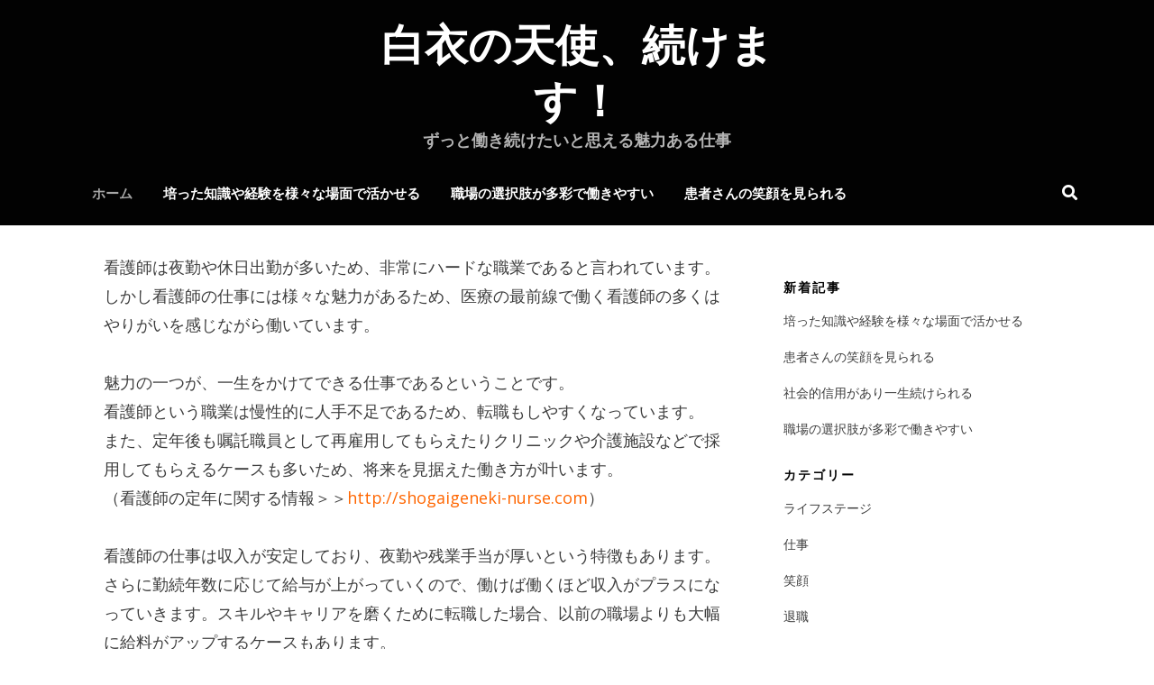

--- FILE ---
content_type: text/html; charset=UTF-8
request_url: http://www.funnyshirtz.info/
body_size: 31597
content:
<!DOCTYPE html>
<html dir="ltr" lang="ja" prefix="og: https://ogp.me/ns#">
<head>
<meta charset="UTF-8">
<meta name="viewport" content="width=device-width, initial-scale=1.0">
<link rel="profile" href="http://gmpg.org/xfn/11">
<link rel="pingback" href="http://www.funnyshirtz.info/xmlrpc.php" />

<title>社会的信用があり一生続けられる</title>

		<!-- All in One SEO 4.5.8 - aioseo.com -->
		<meta name="description" content="看護師の仕事は非常にハードですが、様々な魅力があります。転職がしやすく収入も安定しており、社会的に信頼されているので銀行やクレジットカードの審査にも通りやすいでしょう。そして何より、人の役に立てる職業であることが大きな魅力です。" />
		<meta name="robots" content="max-image-preview:large" />
		<meta name="keywords" content="仕事,看護師,魅力" />
		<link rel="canonical" href="http://www.funnyshirtz.info/" />
		<meta name="generator" content="All in One SEO (AIOSEO) 4.5.8" />
		<meta property="og:locale" content="ja_JP" />
		<meta property="og:site_name" content="白衣の天使、続けます！ | ずっと働き続けたいと思える魅力ある仕事" />
		<meta property="og:type" content="website" />
		<meta property="og:title" content="社会的信用があり一生続けられる" />
		<meta property="og:description" content="看護師の仕事は非常にハードですが、様々な魅力があります。転職がしやすく収入も安定しており、社会的に信頼されているので銀行やクレジットカードの審査にも通りやすいでしょう。そして何より、人の役に立てる職業であることが大きな魅力です。" />
		<meta property="og:url" content="http://www.funnyshirtz.info/" />
		<meta name="twitter:card" content="summary" />
		<meta name="twitter:title" content="社会的信用があり一生続けられる" />
		<meta name="twitter:description" content="看護師の仕事は非常にハードですが、様々な魅力があります。転職がしやすく収入も安定しており、社会的に信頼されているので銀行やクレジットカードの審査にも通りやすいでしょう。そして何より、人の役に立てる職業であることが大きな魅力です。" />
		<script type="application/ld+json" class="aioseo-schema">
			{"@context":"https:\/\/schema.org","@graph":[{"@type":"BreadcrumbList","@id":"http:\/\/www.funnyshirtz.info\/#breadcrumblist","itemListElement":[{"@type":"ListItem","@id":"http:\/\/www.funnyshirtz.info\/#listItem","position":1,"name":"\u5bb6"}]},{"@type":"Organization","@id":"http:\/\/www.funnyshirtz.info\/#organization","name":"\u767d\u8863\u306e\u5929\u4f7f\u3001\u7d9a\u3051\u307e\u3059\uff01","url":"http:\/\/www.funnyshirtz.info\/"},{"@type":"WebPage","@id":"http:\/\/www.funnyshirtz.info\/#webpage","url":"http:\/\/www.funnyshirtz.info\/","name":"\u793e\u4f1a\u7684\u4fe1\u7528\u304c\u3042\u308a\u4e00\u751f\u7d9a\u3051\u3089\u308c\u308b","description":"\u770b\u8b77\u5e2b\u306e\u4ed5\u4e8b\u306f\u975e\u5e38\u306b\u30cf\u30fc\u30c9\u3067\u3059\u304c\u3001\u69d8\u3005\u306a\u9b45\u529b\u304c\u3042\u308a\u307e\u3059\u3002\u8ee2\u8077\u304c\u3057\u3084\u3059\u304f\u53ce\u5165\u3082\u5b89\u5b9a\u3057\u3066\u304a\u308a\u3001\u793e\u4f1a\u7684\u306b\u4fe1\u983c\u3055\u308c\u3066\u3044\u308b\u306e\u3067\u9280\u884c\u3084\u30af\u30ec\u30b8\u30c3\u30c8\u30ab\u30fc\u30c9\u306e\u5be9\u67fb\u306b\u3082\u901a\u308a\u3084\u3059\u3044\u3067\u3057\u3087\u3046\u3002\u305d\u3057\u3066\u4f55\u3088\u308a\u3001\u4eba\u306e\u5f79\u306b\u7acb\u3066\u308b\u8077\u696d\u3067\u3042\u308b\u3053\u3068\u304c\u5927\u304d\u306a\u9b45\u529b\u3067\u3059\u3002","inLanguage":"ja","isPartOf":{"@id":"http:\/\/www.funnyshirtz.info\/#website"},"breadcrumb":{"@id":"http:\/\/www.funnyshirtz.info\/#breadcrumblist"},"datePublished":"2019-12-10T07:10:00+09:00","dateModified":"2020-01-09T16:00:00+09:00"},{"@type":"WebSite","@id":"http:\/\/www.funnyshirtz.info\/#website","url":"http:\/\/www.funnyshirtz.info\/","name":"\u767d\u8863\u306e\u5929\u4f7f\u3001\u7d9a\u3051\u307e\u3059\uff01","description":"\u305a\u3063\u3068\u50cd\u304d\u7d9a\u3051\u305f\u3044\u3068\u601d\u3048\u308b\u9b45\u529b\u3042\u308b\u4ed5\u4e8b","inLanguage":"ja","publisher":{"@id":"http:\/\/www.funnyshirtz.info\/#organization"},"potentialAction":{"@type":"SearchAction","target":{"@type":"EntryPoint","urlTemplate":"http:\/\/www.funnyshirtz.info\/?s={search_term_string}"},"query-input":"required name=search_term_string"}}]}
		</script>
		<!-- All in One SEO -->

<link rel='dns-prefetch' href='//fonts.googleapis.com' />
<link rel="alternate" type="application/rss+xml" title="白衣の天使、続けます！ &raquo; フィード" href="http://www.funnyshirtz.info/feed/" />
<link rel="alternate" type="application/rss+xml" title="白衣の天使、続けます！ &raquo; コメントフィード" href="http://www.funnyshirtz.info/comments/feed/" />
<script type="text/javascript">
/* <![CDATA[ */
window._wpemojiSettings = {"baseUrl":"https:\/\/s.w.org\/images\/core\/emoji\/15.0.3\/72x72\/","ext":".png","svgUrl":"https:\/\/s.w.org\/images\/core\/emoji\/15.0.3\/svg\/","svgExt":".svg","source":{"concatemoji":"http:\/\/www.funnyshirtz.info\/wp-includes\/js\/wp-emoji-release.min.js?ver=6.6.4"}};
/*! This file is auto-generated */
!function(i,n){var o,s,e;function c(e){try{var t={supportTests:e,timestamp:(new Date).valueOf()};sessionStorage.setItem(o,JSON.stringify(t))}catch(e){}}function p(e,t,n){e.clearRect(0,0,e.canvas.width,e.canvas.height),e.fillText(t,0,0);var t=new Uint32Array(e.getImageData(0,0,e.canvas.width,e.canvas.height).data),r=(e.clearRect(0,0,e.canvas.width,e.canvas.height),e.fillText(n,0,0),new Uint32Array(e.getImageData(0,0,e.canvas.width,e.canvas.height).data));return t.every(function(e,t){return e===r[t]})}function u(e,t,n){switch(t){case"flag":return n(e,"\ud83c\udff3\ufe0f\u200d\u26a7\ufe0f","\ud83c\udff3\ufe0f\u200b\u26a7\ufe0f")?!1:!n(e,"\ud83c\uddfa\ud83c\uddf3","\ud83c\uddfa\u200b\ud83c\uddf3")&&!n(e,"\ud83c\udff4\udb40\udc67\udb40\udc62\udb40\udc65\udb40\udc6e\udb40\udc67\udb40\udc7f","\ud83c\udff4\u200b\udb40\udc67\u200b\udb40\udc62\u200b\udb40\udc65\u200b\udb40\udc6e\u200b\udb40\udc67\u200b\udb40\udc7f");case"emoji":return!n(e,"\ud83d\udc26\u200d\u2b1b","\ud83d\udc26\u200b\u2b1b")}return!1}function f(e,t,n){var r="undefined"!=typeof WorkerGlobalScope&&self instanceof WorkerGlobalScope?new OffscreenCanvas(300,150):i.createElement("canvas"),a=r.getContext("2d",{willReadFrequently:!0}),o=(a.textBaseline="top",a.font="600 32px Arial",{});return e.forEach(function(e){o[e]=t(a,e,n)}),o}function t(e){var t=i.createElement("script");t.src=e,t.defer=!0,i.head.appendChild(t)}"undefined"!=typeof Promise&&(o="wpEmojiSettingsSupports",s=["flag","emoji"],n.supports={everything:!0,everythingExceptFlag:!0},e=new Promise(function(e){i.addEventListener("DOMContentLoaded",e,{once:!0})}),new Promise(function(t){var n=function(){try{var e=JSON.parse(sessionStorage.getItem(o));if("object"==typeof e&&"number"==typeof e.timestamp&&(new Date).valueOf()<e.timestamp+604800&&"object"==typeof e.supportTests)return e.supportTests}catch(e){}return null}();if(!n){if("undefined"!=typeof Worker&&"undefined"!=typeof OffscreenCanvas&&"undefined"!=typeof URL&&URL.createObjectURL&&"undefined"!=typeof Blob)try{var e="postMessage("+f.toString()+"("+[JSON.stringify(s),u.toString(),p.toString()].join(",")+"));",r=new Blob([e],{type:"text/javascript"}),a=new Worker(URL.createObjectURL(r),{name:"wpTestEmojiSupports"});return void(a.onmessage=function(e){c(n=e.data),a.terminate(),t(n)})}catch(e){}c(n=f(s,u,p))}t(n)}).then(function(e){for(var t in e)n.supports[t]=e[t],n.supports.everything=n.supports.everything&&n.supports[t],"flag"!==t&&(n.supports.everythingExceptFlag=n.supports.everythingExceptFlag&&n.supports[t]);n.supports.everythingExceptFlag=n.supports.everythingExceptFlag&&!n.supports.flag,n.DOMReady=!1,n.readyCallback=function(){n.DOMReady=!0}}).then(function(){return e}).then(function(){var e;n.supports.everything||(n.readyCallback(),(e=n.source||{}).concatemoji?t(e.concatemoji):e.wpemoji&&e.twemoji&&(t(e.twemoji),t(e.wpemoji)))}))}((window,document),window._wpemojiSettings);
/* ]]> */
</script>
<link rel='stylesheet' id='cattopage_wud_site_style-css' href='http://www.funnyshirtz.info/wp-content/plugins/category-to-pages-wud/css/category-to-pages-wud.css' type='text/css' media='all' />
<link rel='stylesheet' id='cattopage_wud_img_style-css' href='http://www.funnyshirtz.info/wp-content/plugins/category-to-pages-wud/css/jquery.ctp_wud.css' type='text/css' media='all' />
<style id='wp-emoji-styles-inline-css' type='text/css'>

	img.wp-smiley, img.emoji {
		display: inline !important;
		border: none !important;
		box-shadow: none !important;
		height: 1em !important;
		width: 1em !important;
		margin: 0 0.07em !important;
		vertical-align: -0.1em !important;
		background: none !important;
		padding: 0 !important;
	}
</style>
<link rel='stylesheet' id='wp-block-library-css' href='http://www.funnyshirtz.info/wp-includes/css/dist/block-library/style.min.css?ver=6.6.4' type='text/css' media='all' />
<style id='classic-theme-styles-inline-css' type='text/css'>
/*! This file is auto-generated */
.wp-block-button__link{color:#fff;background-color:#32373c;border-radius:9999px;box-shadow:none;text-decoration:none;padding:calc(.667em + 2px) calc(1.333em + 2px);font-size:1.125em}.wp-block-file__button{background:#32373c;color:#fff;text-decoration:none}
</style>
<style id='global-styles-inline-css' type='text/css'>
:root{--wp--preset--aspect-ratio--square: 1;--wp--preset--aspect-ratio--4-3: 4/3;--wp--preset--aspect-ratio--3-4: 3/4;--wp--preset--aspect-ratio--3-2: 3/2;--wp--preset--aspect-ratio--2-3: 2/3;--wp--preset--aspect-ratio--16-9: 16/9;--wp--preset--aspect-ratio--9-16: 9/16;--wp--preset--color--black: #000000;--wp--preset--color--cyan-bluish-gray: #abb8c3;--wp--preset--color--white: #ffffff;--wp--preset--color--pale-pink: #f78da7;--wp--preset--color--vivid-red: #cf2e2e;--wp--preset--color--luminous-vivid-orange: #ff6900;--wp--preset--color--luminous-vivid-amber: #fcb900;--wp--preset--color--light-green-cyan: #7bdcb5;--wp--preset--color--vivid-green-cyan: #00d084;--wp--preset--color--pale-cyan-blue: #8ed1fc;--wp--preset--color--vivid-cyan-blue: #0693e3;--wp--preset--color--vivid-purple: #9b51e0;--wp--preset--gradient--vivid-cyan-blue-to-vivid-purple: linear-gradient(135deg,rgba(6,147,227,1) 0%,rgb(155,81,224) 100%);--wp--preset--gradient--light-green-cyan-to-vivid-green-cyan: linear-gradient(135deg,rgb(122,220,180) 0%,rgb(0,208,130) 100%);--wp--preset--gradient--luminous-vivid-amber-to-luminous-vivid-orange: linear-gradient(135deg,rgba(252,185,0,1) 0%,rgba(255,105,0,1) 100%);--wp--preset--gradient--luminous-vivid-orange-to-vivid-red: linear-gradient(135deg,rgba(255,105,0,1) 0%,rgb(207,46,46) 100%);--wp--preset--gradient--very-light-gray-to-cyan-bluish-gray: linear-gradient(135deg,rgb(238,238,238) 0%,rgb(169,184,195) 100%);--wp--preset--gradient--cool-to-warm-spectrum: linear-gradient(135deg,rgb(74,234,220) 0%,rgb(151,120,209) 20%,rgb(207,42,186) 40%,rgb(238,44,130) 60%,rgb(251,105,98) 80%,rgb(254,248,76) 100%);--wp--preset--gradient--blush-light-purple: linear-gradient(135deg,rgb(255,206,236) 0%,rgb(152,150,240) 100%);--wp--preset--gradient--blush-bordeaux: linear-gradient(135deg,rgb(254,205,165) 0%,rgb(254,45,45) 50%,rgb(107,0,62) 100%);--wp--preset--gradient--luminous-dusk: linear-gradient(135deg,rgb(255,203,112) 0%,rgb(199,81,192) 50%,rgb(65,88,208) 100%);--wp--preset--gradient--pale-ocean: linear-gradient(135deg,rgb(255,245,203) 0%,rgb(182,227,212) 50%,rgb(51,167,181) 100%);--wp--preset--gradient--electric-grass: linear-gradient(135deg,rgb(202,248,128) 0%,rgb(113,206,126) 100%);--wp--preset--gradient--midnight: linear-gradient(135deg,rgb(2,3,129) 0%,rgb(40,116,252) 100%);--wp--preset--font-size--small: 13px;--wp--preset--font-size--medium: 20px;--wp--preset--font-size--large: 36px;--wp--preset--font-size--x-large: 42px;--wp--preset--spacing--20: 0.44rem;--wp--preset--spacing--30: 0.67rem;--wp--preset--spacing--40: 1rem;--wp--preset--spacing--50: 1.5rem;--wp--preset--spacing--60: 2.25rem;--wp--preset--spacing--70: 3.38rem;--wp--preset--spacing--80: 5.06rem;--wp--preset--shadow--natural: 6px 6px 9px rgba(0, 0, 0, 0.2);--wp--preset--shadow--deep: 12px 12px 50px rgba(0, 0, 0, 0.4);--wp--preset--shadow--sharp: 6px 6px 0px rgba(0, 0, 0, 0.2);--wp--preset--shadow--outlined: 6px 6px 0px -3px rgba(255, 255, 255, 1), 6px 6px rgba(0, 0, 0, 1);--wp--preset--shadow--crisp: 6px 6px 0px rgba(0, 0, 0, 1);}:where(.is-layout-flex){gap: 0.5em;}:where(.is-layout-grid){gap: 0.5em;}body .is-layout-flex{display: flex;}.is-layout-flex{flex-wrap: wrap;align-items: center;}.is-layout-flex > :is(*, div){margin: 0;}body .is-layout-grid{display: grid;}.is-layout-grid > :is(*, div){margin: 0;}:where(.wp-block-columns.is-layout-flex){gap: 2em;}:where(.wp-block-columns.is-layout-grid){gap: 2em;}:where(.wp-block-post-template.is-layout-flex){gap: 1.25em;}:where(.wp-block-post-template.is-layout-grid){gap: 1.25em;}.has-black-color{color: var(--wp--preset--color--black) !important;}.has-cyan-bluish-gray-color{color: var(--wp--preset--color--cyan-bluish-gray) !important;}.has-white-color{color: var(--wp--preset--color--white) !important;}.has-pale-pink-color{color: var(--wp--preset--color--pale-pink) !important;}.has-vivid-red-color{color: var(--wp--preset--color--vivid-red) !important;}.has-luminous-vivid-orange-color{color: var(--wp--preset--color--luminous-vivid-orange) !important;}.has-luminous-vivid-amber-color{color: var(--wp--preset--color--luminous-vivid-amber) !important;}.has-light-green-cyan-color{color: var(--wp--preset--color--light-green-cyan) !important;}.has-vivid-green-cyan-color{color: var(--wp--preset--color--vivid-green-cyan) !important;}.has-pale-cyan-blue-color{color: var(--wp--preset--color--pale-cyan-blue) !important;}.has-vivid-cyan-blue-color{color: var(--wp--preset--color--vivid-cyan-blue) !important;}.has-vivid-purple-color{color: var(--wp--preset--color--vivid-purple) !important;}.has-black-background-color{background-color: var(--wp--preset--color--black) !important;}.has-cyan-bluish-gray-background-color{background-color: var(--wp--preset--color--cyan-bluish-gray) !important;}.has-white-background-color{background-color: var(--wp--preset--color--white) !important;}.has-pale-pink-background-color{background-color: var(--wp--preset--color--pale-pink) !important;}.has-vivid-red-background-color{background-color: var(--wp--preset--color--vivid-red) !important;}.has-luminous-vivid-orange-background-color{background-color: var(--wp--preset--color--luminous-vivid-orange) !important;}.has-luminous-vivid-amber-background-color{background-color: var(--wp--preset--color--luminous-vivid-amber) !important;}.has-light-green-cyan-background-color{background-color: var(--wp--preset--color--light-green-cyan) !important;}.has-vivid-green-cyan-background-color{background-color: var(--wp--preset--color--vivid-green-cyan) !important;}.has-pale-cyan-blue-background-color{background-color: var(--wp--preset--color--pale-cyan-blue) !important;}.has-vivid-cyan-blue-background-color{background-color: var(--wp--preset--color--vivid-cyan-blue) !important;}.has-vivid-purple-background-color{background-color: var(--wp--preset--color--vivid-purple) !important;}.has-black-border-color{border-color: var(--wp--preset--color--black) !important;}.has-cyan-bluish-gray-border-color{border-color: var(--wp--preset--color--cyan-bluish-gray) !important;}.has-white-border-color{border-color: var(--wp--preset--color--white) !important;}.has-pale-pink-border-color{border-color: var(--wp--preset--color--pale-pink) !important;}.has-vivid-red-border-color{border-color: var(--wp--preset--color--vivid-red) !important;}.has-luminous-vivid-orange-border-color{border-color: var(--wp--preset--color--luminous-vivid-orange) !important;}.has-luminous-vivid-amber-border-color{border-color: var(--wp--preset--color--luminous-vivid-amber) !important;}.has-light-green-cyan-border-color{border-color: var(--wp--preset--color--light-green-cyan) !important;}.has-vivid-green-cyan-border-color{border-color: var(--wp--preset--color--vivid-green-cyan) !important;}.has-pale-cyan-blue-border-color{border-color: var(--wp--preset--color--pale-cyan-blue) !important;}.has-vivid-cyan-blue-border-color{border-color: var(--wp--preset--color--vivid-cyan-blue) !important;}.has-vivid-purple-border-color{border-color: var(--wp--preset--color--vivid-purple) !important;}.has-vivid-cyan-blue-to-vivid-purple-gradient-background{background: var(--wp--preset--gradient--vivid-cyan-blue-to-vivid-purple) !important;}.has-light-green-cyan-to-vivid-green-cyan-gradient-background{background: var(--wp--preset--gradient--light-green-cyan-to-vivid-green-cyan) !important;}.has-luminous-vivid-amber-to-luminous-vivid-orange-gradient-background{background: var(--wp--preset--gradient--luminous-vivid-amber-to-luminous-vivid-orange) !important;}.has-luminous-vivid-orange-to-vivid-red-gradient-background{background: var(--wp--preset--gradient--luminous-vivid-orange-to-vivid-red) !important;}.has-very-light-gray-to-cyan-bluish-gray-gradient-background{background: var(--wp--preset--gradient--very-light-gray-to-cyan-bluish-gray) !important;}.has-cool-to-warm-spectrum-gradient-background{background: var(--wp--preset--gradient--cool-to-warm-spectrum) !important;}.has-blush-light-purple-gradient-background{background: var(--wp--preset--gradient--blush-light-purple) !important;}.has-blush-bordeaux-gradient-background{background: var(--wp--preset--gradient--blush-bordeaux) !important;}.has-luminous-dusk-gradient-background{background: var(--wp--preset--gradient--luminous-dusk) !important;}.has-pale-ocean-gradient-background{background: var(--wp--preset--gradient--pale-ocean) !important;}.has-electric-grass-gradient-background{background: var(--wp--preset--gradient--electric-grass) !important;}.has-midnight-gradient-background{background: var(--wp--preset--gradient--midnight) !important;}.has-small-font-size{font-size: var(--wp--preset--font-size--small) !important;}.has-medium-font-size{font-size: var(--wp--preset--font-size--medium) !important;}.has-large-font-size{font-size: var(--wp--preset--font-size--large) !important;}.has-x-large-font-size{font-size: var(--wp--preset--font-size--x-large) !important;}
:where(.wp-block-post-template.is-layout-flex){gap: 1.25em;}:where(.wp-block-post-template.is-layout-grid){gap: 1.25em;}
:where(.wp-block-columns.is-layout-flex){gap: 2em;}:where(.wp-block-columns.is-layout-grid){gap: 2em;}
:root :where(.wp-block-pullquote){font-size: 1.5em;line-height: 1.6;}
</style>
<link rel='stylesheet' id='anther-bootstrap-grid-css' href='http://www.funnyshirtz.info/wp-content/themes/anther/dist/css/bootstrap-grid.css?ver=6.6.4' type='text/css' media='all' />
<link rel='stylesheet' id='font-awesome-5-css' href='http://www.funnyshirtz.info/wp-content/themes/anther/dist/css/fontawesome-all.css?ver=6.6.4' type='text/css' media='all' />
<link rel='stylesheet' id='anther-fonts-css' href='https://fonts.googleapis.com/css?family=Roboto%3A400%2C400i%2C700%2C700i%7COpen+Sans%3A400%2C400i%2C700%2C700i%7CPlayfair+Display%3A400%2C400i%2C700%2C700i%7COswald%3A400%2C700&#038;subset=latin%2Clatin-ext' type='text/css' media='all' />
<link rel='stylesheet' id='anther-style-css' href='http://www.funnyshirtz.info/wp-content/themes/anther/style.css?ver=6.6.4' type='text/css' media='all' />
<style id='anther-style-inline-css' type='text/css'>
.archive-title-control { clip: rect(1px, 1px, 1px, 1px); position: absolute; }
</style>
<script type="text/javascript" src="http://www.funnyshirtz.info/wp-includes/js/jquery/jquery.min.js?ver=3.7.1" id="jquery-core-js"></script>
<script type="text/javascript" src="http://www.funnyshirtz.info/wp-includes/js/jquery/jquery-migrate.min.js?ver=3.4.1" id="jquery-migrate-js"></script>
<link rel="https://api.w.org/" href="http://www.funnyshirtz.info/wp-json/" /><link rel="alternate" title="JSON" type="application/json" href="http://www.funnyshirtz.info/wp-json/wp/v2/pages/2" /><link rel="EditURI" type="application/rsd+xml" title="RSD" href="http://www.funnyshirtz.info/xmlrpc.php?rsd" />
<meta name="generator" content="WordPress 6.6.4" />
<link rel='shortlink' href='http://www.funnyshirtz.info/' />
<link rel="alternate" title="oEmbed (JSON)" type="application/json+oembed" href="http://www.funnyshirtz.info/wp-json/oembed/1.0/embed?url=http%3A%2F%2Fwww.funnyshirtz.info%2F" />
<link rel="alternate" title="oEmbed (XML)" type="text/xml+oembed" href="http://www.funnyshirtz.info/wp-json/oembed/1.0/embed?url=http%3A%2F%2Fwww.funnyshirtz.info%2F&#038;format=xml" />
<meta name = "viewport" content = "user-scalable=no, width=device-width">
<meta name="apple-mobile-web-app-capable" content="yes" />
	
	</head>
<body class="home page-template-default page page-id-2 has-site-branding has-wide-layout has-right-sidebar has-search-header">
<div id="page" class="site-wrapper site">
	<a class="skip-link screen-reader-text" href="#content">Skip to content</a>

	
<header id="masthead" class="site-header">
	<div class="container">
		<div class="row">
			<div class="col">

				<div class="site-header-inside-wrapper">
					
<div class="site-branding-wrapper">
	<div class="site-logo-wrapper"></div>
	<div class="site-branding">
					<p class="site-title"><a href="http://www.funnyshirtz.info/" title="白衣の天使、続けます！" rel="home">白衣の天使、続けます！</a></p>
		
				<p class="site-description">
			ずっと働き続けたいと思える魅力ある仕事		</p>
			</div>
</div><!-- .site-branding-wrapper -->

<nav id="site-navigation" class="main-navigation">
	<div class="main-navigation-inside">
		<div class="toggle-menu-wrapper">
			<a href="#header-menu-responsive" title="Menu" class="toggle-menu-control">
				<span class="toggle-menu-label">Menu</span>
			</a>
		</div>

		<div id="menu-1" class="site-header-menu"><ul class="header-menu sf-menu">
<li class="current_page_item"><a href="http://www.funnyshirtz.info/">ホーム</a></li><li class="page_item page-item-3"><a href="http://www.funnyshirtz.info/%e3%83%a9%e3%82%a4%e3%83%95%e3%82%b9%e3%83%86%e3%83%bc%e3%82%b8/">培った知識や経験を様々な場面で活かせる</a></li>
<li class="page_item page-item-4"><a href="http://www.funnyshirtz.info/%e9%80%80%e8%81%b7/">職場の選択肢が多彩で働きやすい</a></li>
<li class="page_item page-item-5"><a href="http://www.funnyshirtz.info/%e7%ac%91%e9%a1%94/">患者さんの笑顔を見られる</a></li>
</ul></div>
	</div><!-- .main-navigation-inside -->
</nav><!-- .main-navigation -->
<div class="site-search-header-wrapper">
	<a href="#" title="Search" class="toggle-site-search-header-control">
		<span>Search</span>
	</a>
</div><!-- .site-search-header-wrapper -->
				</div><!-- .site-header-inside-wrapper -->

			</div><!-- .col -->
		</div><!-- .row -->
	</div><!-- .container -->

	<div class="site-search-header-form-wrapper">
	<div class="container">
		<div class="row">
			<div class="col">
				<div class="site-search-header-form-wrapper-inside">
					
<form role="search" method="get" class="search-form" action="http://www.funnyshirtz.info/">
	<label>
		<span class="screen-reader-text">Search for:</span>
		<input type="search" class="search-field" placeholder="Search &hellip;" value="" name="s" title="Search for:" />
	</label>
	<button type="submit" class="search-submit"><span class="screen-reader-text">Search</span></button>
</form>
				</div>
			</div><!-- .col -->
		</div><!-- .row -->
	</div><!-- .container -->
</div><!-- .site-search-header-form-wrapper -->
</header><!-- #masthead -->


	<div id="content" class="site-content">

	<div class="site-content-inside">
		<div class="container">
			<div class="row">

				<div id="primary" class="content-area col-16 col-sm-16 col-md-16 col-lg-11 col-xl-11 col-xxl-11">
					<main id="main" class="site-main">

						<div id="post-wrapper" class="post-wrapper post-wrapper-single post-wrapper-single-page">
						
							
<div class="post-wrapper-hentry">
	<article id="post-2" class="post-2 page type-page status-publish hentry category-jobs tag-jobs">
		<div class="post-content-wrapper post-content-wrapper-single post-content-wrapper-single-page">

			
			<div class="entry-content">
				<p>看護師は夜勤や休日出勤が多いため、非常にハードな職業であると言われています。しかし看護師の仕事には様々な魅力があるため、医療の最前線で働く看護師の多くはやりがいを感じながら働いています。</p>
<p>魅力の一つが、一生をかけてできる仕事であるということです。<br />
看護師という職業は慢性的に人手不足であるため、転職もしやすくなっています。<br />
また、定年後も嘱託職員として再雇用してもらえたりクリニックや介護施設などで採用してもらえるケースも多いため、将来を見据えた働き方が叶います。<br />
（看護師の定年に関する情報＞＞<span style="color: #ff6600;"><a style="color: #ff6600;" href="http://shogaigeneki-nurse.com">http://shogaigeneki-nurse.com</a></span>）</p>
<p>看護師の仕事は収入が安定しており、夜勤や残業手当が厚いという特徴もあります。<br />
さらに勤続年数に応じて給与が上がっていくので、働けば働くほど収入がプラスになっていきます。スキルやキャリアを磨くために転職した場合、以前の職場よりも大幅に給料がアップするケースもあります。<br />
このように、安定して長く働いていける職業というのはあまりないので、看護師という仕事は非常に魅力的です。</p>
<p>また、看護師は社会的な信頼も高いと言われています。医療従事者は周囲から信用されやすい傾向があるため、銀行やクレジットカードの審査にも通りやすいでしょう。</p>
<p>そして何より看護師の最大の魅力は、人の役に立てるということです。<br />
もちろん他にも人の助けになる職業はありますが、看護師の場合は直接人の命に関わる職業なので、病気と闘う患者さんをサポートすることができます。人に貢献できたという意識は、大きなやりがいにつながっていきます。</p>
							</div><!-- .entry-content -->

			
		</div><!-- .post-content-wrapper -->
	</article><!-- #post-## -->
</div><!-- .post-wrapper-hentry -->

							
												</div><!-- .post-wrapper -->

					</main><!-- #main -->
				</div><!-- #primary -->

				<div id="site-sidebar" class="sidebar-area col-16 col-sm-16 col-md-16 col-lg-5 col-xl-5 col-xxl-5">
	<div id="secondary" class="sidebar widget-area sidebar-widget-area" role="complementary">
		<aside id="text-2" class="widget widget_text">			<div class="textwidget"></div>
		</aside><aside id="pages-2" class="widget widget_pages"><h2 class="widget-title">新着記事</h2>
			<ul>
				<li class="page_item page-item-3"><a href="http://www.funnyshirtz.info/%e3%83%a9%e3%82%a4%e3%83%95%e3%82%b9%e3%83%86%e3%83%bc%e3%82%b8/">培った知識や経験を様々な場面で活かせる</a></li>
<li class="page_item page-item-5"><a href="http://www.funnyshirtz.info/%e7%ac%91%e9%a1%94/">患者さんの笑顔を見られる</a></li>
<li class="page_item page-item-2 current_page_item"><a href="http://www.funnyshirtz.info/" aria-current="page">社会的信用があり一生続けられる</a></li>
<li class="page_item page-item-4"><a href="http://www.funnyshirtz.info/%e9%80%80%e8%81%b7/">職場の選択肢が多彩で働きやすい</a></li>
			</ul>

			</aside><aside id="categories-2" class="widget widget_categories"><h2 class="widget-title">カテゴリー</h2>
			<ul>
					<li class="cat-item cat-item-3"><a href="http://www.funnyshirtz.info/category/life-stage/">ライフステージ</a>
</li>
	<li class="cat-item cat-item-2"><a href="http://www.funnyshirtz.info/category/jobs/">仕事</a>
</li>
	<li class="cat-item cat-item-7"><a href="http://www.funnyshirtz.info/category/smile/">笑顔</a>
</li>
	<li class="cat-item cat-item-5"><a href="http://www.funnyshirtz.info/category/retirement/">退職</a>
</li>
			</ul>

			</aside><aside id="tag_cloud-3" class="widget widget_tag_cloud"><h2 class="widget-title">タグ</h2><div class="tagcloud"><a href="http://www.funnyshirtz.info/tag/life-stage/" class="tag-cloud-link tag-link-4 tag-link-position-1" style="font-size: 8pt;" aria-label="ライフステージ (1個の項目)">ライフステージ</a>
<a href="http://www.funnyshirtz.info/tag/jobs/" class="tag-cloud-link tag-link-9 tag-link-position-2" style="font-size: 8pt;" aria-label="仕事 (1個の項目)">仕事</a>
<a href="http://www.funnyshirtz.info/tag/smile/" class="tag-cloud-link tag-link-8 tag-link-position-3" style="font-size: 8pt;" aria-label="笑顔 (1個の項目)">笑顔</a>
<a href="http://www.funnyshirtz.info/tag/retirement/" class="tag-cloud-link tag-link-6 tag-link-position-4" style="font-size: 8pt;" aria-label="退職 (1個の項目)">退職</a></div>
</aside>	</div><!-- .sidebar -->
</div><!-- .col-* columns of main sidebar -->

			</div><!-- .row -->
		</div><!-- .container -->
	</div><!-- .site-content-inside -->


	</div><!-- #content -->

	<footer id="colophon" class="site-footer">
		
<div class="site-info">
	<div class="site-info-inside">

		<div class="container">

			<div class="row">
				<div class="col">
					<div class="credits-wrapper">
						<div class="credits credits-blog">&copy; Copyright 2025 &#8211; <a href="http://www.funnyshirtz.info/">白衣の天使、続けます！</a></div><div class="credits credits-designer">Anther Theme by <a href="https://designorbital.com" title="DesignOrbital">DesignOrbital</a> <span>&sdot;</span> Powered by <a href="https://wordpress.org/" title="WordPress">WordPress</a></div>					</div><!-- .credits -->
				</div><!-- .col -->
			</div><!-- .row -->

		</div><!-- .container -->

	</div><!-- .site-info-inside -->
</div><!-- .site-info -->
	</footer><!-- #colophon -->

</div><!-- #page .site-wrapper -->

<div class="overlay-effect"></div><!-- .overlay-effect -->

<script type="text/javascript" src="http://www.funnyshirtz.info/wp-content/plugins/category-to-pages-wud/js/cat-to-page.js" id="cattopage_wud_script-js"></script>
<script type="text/javascript" src="http://www.funnyshirtz.info/wp-content/plugins/category-to-pages-wud/js/jquery.ctp_wud_min.js" id="cattopage_wud_cat_img_script-js"></script>
<script type="text/javascript" src="http://www.funnyshirtz.info/wp-content/themes/anther/dist/js/enquire.js?ver=2.1.6" id="enquire-js"></script>
<script type="text/javascript" src="http://www.funnyshirtz.info/wp-content/themes/anther/dist/js/fitvids.js?ver=1.1" id="fitvids-js"></script>
<script type="text/javascript" src="http://www.funnyshirtz.info/wp-content/themes/anther/dist/js/hover-intent.js?ver=r7" id="hover-intent-js"></script>
<script type="text/javascript" src="http://www.funnyshirtz.info/wp-content/themes/anther/dist/js/superfish.js?ver=1.7.10" id="superfish-js"></script>
<script type="text/javascript" src="http://www.funnyshirtz.info/wp-content/themes/anther/dist/js/custom.js?ver=1.0" id="anther-custom-js"></script>
</body>
</html>
